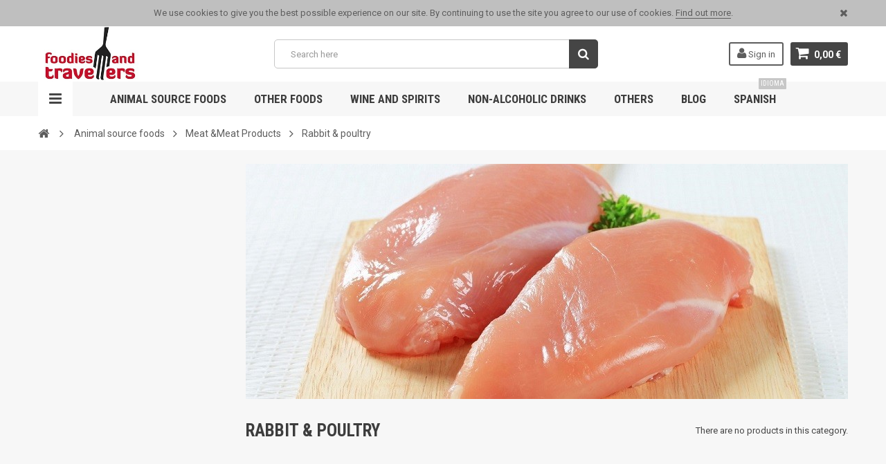

--- FILE ---
content_type: text/html; charset=utf-8
request_url: https://shop.foodiesandtravellers.com/en/29-rabbit-poultry
body_size: 9895
content:
<!DOCTYPE HTML> <!--[if lt IE 7]><html class="no-js lt-ie9 lt-ie8 lt-ie7" lang="en-us"><![endif]--> <!--[if IE 7]><html class="no-js lt-ie9 lt-ie8 ie7" lang="en-us"><![endif]--> <!--[if IE 8]><html class="no-js lt-ie9 ie8" lang="en-us"><![endif]--> <!--[if gt IE 8]><html class="no-js ie9" lang="en-us"><![endif]--><html lang="en-us"><head><meta charset="utf-8" /><title>Rabbit &amp; poultry - Shop Foodies and Travellers</title><meta name="generator" content="PrestaShop" /><meta name="robots" content="index,follow" /><meta name="viewport" content="width=device-width, minimum-scale=1, maximum-scale=1, initial-scale=1.0" /><meta name="apple-mobile-web-app-capable" content="yes" /><link rel="icon" type="image/vnd.microsoft.icon" href="/img/favicon.ico?1563294326" /><link rel="shortcut icon" type="image/x-icon" href="/img/favicon.ico?1563294326" /><link href='https://fonts.googleapis.com/css?family=Roboto:400,400italic,500,500italic,700,700italic&subset=latin,greek,cyrillic' rel='stylesheet' type='text/css'><link href='https://fonts.googleapis.com/css?family=Roboto+Condensed:400,700&subset=latin,greek,cyrillic' rel='stylesheet' type='text/css'><link rel="stylesheet" href="https://shop.foodiesandtravellers.com/themes/zro03/cache/v_8_4e7f02ed183411129c8a8e61db4b2c73_all.css" type="text/css" media="all" /> <script type="text/javascript">/* <![CDATA[ */;var CUSTOMIZE_TEXTFIELD=1;var FancyboxI18nClose='Close';var FancyboxI18nNext='Next';var FancyboxI18nPrev='Previous';var ajax_allowed=false;var ajaxsearch=true;var baseDir='https://shop.foodiesandtravellers.com/';var baseUri='https://shop.foodiesandtravellers.com/';var blocksearch_type='top';var contentOnly=false;var currency={"id":2,"name":"Euro","iso_code":"EUR","iso_code_num":"978","sign":"\u20ac","blank":"1","conversion_rate":"1.000000","deleted":"0","format":"2","decimals":"1","active":"1","prefix":"","suffix":" \u20ac","id_shop_list":null,"force_id":false};var currencyBlank=1;var currencyFormat=2;var currencyRate=1;var currencySign='€';var customizationIdMessage='Customization #';var delete_txt='Delete';var displayList=false;var favorite_products_url_add='https://shop.foodiesandtravellers.com/en/module/favoriteproducts/actions?process=add';var favorite_products_url_remove='https://shop.foodiesandtravellers.com/en/module/favoriteproducts/actions?process=remove';var freeProductTranslation='Free!';var freeShippingTranslation='Free shipping!';var generated_date=1769778799;var getFinalDate_url='/modules/zerodeals/ajax_getFinalDate.php';var hasDeliveryAddress=false;var highDPI=false;var id_lang=1;var img_dir='https://shop.foodiesandtravellers.com/themes/zro03/img/';var instantsearch=true;var isGuest=0;var isLogged=0;var isMobile=false;var page_name='category';var placeholder_blocknewsletter='Enter your e-mail';var priceDisplayMethod=0;var priceDisplayPrecision=2;var quickView=true;var removingLinkText='remove this product from my cart';var roundMode=2;var search_url='https://shop.foodiesandtravellers.com/en/search';var static_token='a5d06e85308feaabe2c4edafde2580d7';var toBeDetermined='To be determined';var token='abc535c5d22061fd0e4e66e0b77a49be';var usingSecureMode=true;var z_progress_bar=1;var z_scroll_top=1;var z_sidebar_mini_cart=1;var z_sticky_menu=1;/* ]]> */</script> <script type="text/javascript" src="https://shop.foodiesandtravellers.com/themes/zro03/cache/v_7_5b1beac58b0f228e952698a40d6c6f5a.js"></script> <style type="text/css">.content_scene_cat .content_scene .cat_desc a, a, .btn-link, .table td a.color-myaccount, .page-heading span.heading-counter, .content_sortPagiBar .display li a:hover i, .content_sortPagiBar .display_m li a:hover i, .content_sortPagiBar .display li.selected i, .content_sortPagiBar .display_m li.selected i, .cart_voucher #display_cart_vouchers span, p.payment_module a.cheque:after, p.payment_module a.bankwire:after, p.payment_module a.cash:after, #footer .about-us [class^="icon-"]:before, .rte .feature, .rte .feature2, #my-account ul.myaccount-link-list li a i {color: #454545} div.uploader span.action, .btn-default, .btn-default.disabled, .btn-default.disabled:hover, .btn-default.disabled:focus, .btn-default.disabled:active, .btn-default.disabled.active, .btn-default[disabled], .btn-default[disabled]:hover, .btn-default[disabled]:focus, .btn-default[disabled]:active, .btn-default[disabled].active, fieldset[disabled] .btn-default, fieldset[disabled] .btn-default:hover, fieldset[disabled] .btn-default:focus, fieldset[disabled] .btn-default:active, fieldset[disabled] .btn-default.active, input.button_mini:hover, input.button_small:hover, input.button:hover, input.button_large:hover, input.exclusive_mini:hover, input.exclusive_small:hover, input.exclusive:hover, input.exclusive_large:hover, a.button_mini:hover, a.button_small:hover, a.button:hover, a.button_large:hover, a.exclusive_mini:hover, a.exclusive_small:hover, a.exclusive:hover, a.exclusive_large:hover, .button.button-small, .button.ajax_add_to_cart_button, .top-pagination-content ul.pagination li.active > span, .bottom-pagination-content ul.pagination li.active > span, .shopping_cart > a:first-child, .currencies-block-content ul li.selected span, #languages-block-top ul li.selected span, #searchbox .btn.button-search, a.zrss, #footer .social-link .social-icons a:hover, #footer .social-link .social-icons a:active, #footer .social-link .social-icons a:focus, .rte .banner3:hover, .rte .feature:hover, .rte .feature2:hover, .box-info-product .exclusive, ul.product_base_list .hover-box .wishlist a, ul.product_base_list .hover-box .compare a, ul.product_base_list .hover-box .quickview a, #nprogress .bar, .languages-block-top ul li.selected span, .currencies-block-content ul li.selected span {background-color: #454545} .nav .open > a, .nav .open > a:hover, .nav .open > a:focus, a.thumbnail:hover, a.thumbnail:focus, .top-pagination-content ul.pagination li.active > span, .bottom-pagination-content ul.pagination li.active > span, .rte .feature:hover, .rte .feature2:hover, #thumbs_list li a:hover, #thumbs_list li a.shown {border-color: #454545} .nav .caret, #nprogress .spinner-icon {border-top-color: #454545} .nav .caret {border-bottom-color: #454545} #nprogress .spinner-icon {border-left-color: #454545} .button.button-small:hover, .button.button-small:focus, .button.button-small:active, .button.ajax_add_to_cart_button:hover, .button.ajax_add_to_cart_button:focus, .button.ajax_add_to_cart_button:active, .shopping_cart > a:first-child:hover, #layer_cart .layer_cart_cart .button-container .btn.continue:hover, #searchbox .btn.button-search:hover, .zmenu-nav ul li a > sup, #footer .scroll-top:hover a, .btn-default:hover, .btn-default:focus, .btn-default:active, .btn-default.active, .znav-top > li > a > sup, .zero-popupnewsletter .newsletter-form .button:hover, .box-info-product .exclusive:hover, .box-info-product .exclusive:focus, .box-info-product .exclusive:active, ul.product_base_list .hover-box .wishlist a:hover, ul.product_base_list .hover-box .compare a:hover, ul.product_base_list .hover-box .quickview a:hover {background-color: #c7c7c7} .header-order-detail .free-ship-text, .st-menu-close:hover {color: #c7c7c7} .content_scene_cat .content_scene .cat_desc a:hover, #cms #center_column #admin-action-cms p span, table#product_comparison .remove a:hover, table#product_comparison .comparison_unit_price, a:hover, a:focus, .btn-link:hover, .btn-link:focus, .product-name a:hover, .price, .product-price, .special-price, .product-price.special-price, ul.step li.step_current, .breadcrumb .breadcrumb-wrapper a:hover, .cart_delete a.cart_quantity_delete:hover, a.price_discount_delete:hover, #cart_summary tbody td.cart_total .price, #cart_summary tfoot td#total_price_container, .cart_voucher #display_cart_vouchers span:hover, #instant_search_results a.close:hover, .fancybox-skin .fancybox-close:hover, .cart_block .cart_block_list .remove_link a:hover, .cart_block .cart_block_list .ajax_cart_block_remove_link:hover, #layer_cart .layer_cart_cart .ajax_block_cart_total, #layer_cart .cross:hover, #categories_block_left li span.grower:hover + a, #categories_block_left li a:hover, #categories_block_left li a.selected, .sf-menu > li > ul > li > a:hover, #wishlist_block .ajax_cart_block_remove_link:hover, #module-blockwishlist-mywishlist .wishlistLinkTop ul.display_list a:hover, .block_wishlist_extra #wishlist_button_nopop:hover, #product_comments_block_tab div.comment .comment_details .title_block, #product_comments_block_tab div.comment .comment_details .comment-useful .total-advice, #productscategory_list .product-name a:hover, .zpost .name:hover, #zblog-category li a:hover, #zblog-category li a.selected, .zerodeals-countdown span, .header-services ul > li .icon, .header-services ul > li [class^="icon-"], .header-custom-links ul li .icon, .header-custom-links ul li [class^="icon-"], .header-sidebar-login ul li .icon, .header-sidebar-login ul li [class^="icon-"], .rte .feature2, .nivo-controlNav a, .theme-default .nivo-directionNav a, #my-account ul.myaccount-link-list li a:hover i, #order-opc .page-heading.step-num span, #view_scroll_left:hover:before, #view_scroll_right:hover:before, p.our_price_display, p.our_price_display .price, #listpage_content div.tree_top a:hover:before {color: #d71d00} .button.ajax_add_to_cart_button.added > span:after, .price-percent-reduction, .shopping_cart .ajax_cart_quantity, #layer_cart .layer_cart_cart .button-container .btn.continue, #categories_block_left ul.tree > li > span.grower:hover + a:before, #categories_block_left ul.tree > li > a:hover:before, #zblog-category > .block_content > ul > li > a:hover:before, a.zrss:hover, .zmenu-nav ul li a:hover:before, #footer .scroll-top a, .rte .feature2:hover, .znav-top .category-item li a:hover:before, .zero-popupnewsletter .newsletter-form .button, .zero-popupnewsletter .newsletter-close, .box-info-product .exclusive.added:after, .slick-prev, .slick-next {background-color: #d71d00} #categories_block_left ul.tree > li > span.grower:hover + a:before, #categories_block_left ul.tree > li > a:hover:before, #zblog-category > .block_content > ul > li > a:hover:before, .zmenu-nav ul li a:hover:before, .rte .feature2:hover, .znav-top .category-item li a:hover:before, .rte .banner2 a:before {border-color: #d71d00} .nav a:hover .caret {border-top-color: #d71d00} .nav a:hover .caret {border-bottom-color: #d71d00} .breadcrumb {background-color: #ffffff} .button.ajax_add_to_cart_button, .btn-default, .box-info-product .exclusive, .button.button-small, ul.product_base_list .hover-box .wishlist a, ul.product_base_list .hover-box .compare a, ul.product_base_list .hover-box .quickview a {background-color: #a4a4a4} .button.ajax_add_to_cart_button:hover, .btn-default:hover, .box-info-product .exclusive:hover, .button.button-small:hover, ul.product_base_list .hover-box .wishlist a:hover, ul.product_base_list .hover-box .compare a:hover, ul.product_base_list .hover-box .quickview a:hover {background-color: #e51700} .price, .product-price, p.our_price_display .price, #cart_summary tbody td.cart_total .price {color: #000000} .special-price, .product-price.special-price, #cart_summary tfoot td#total_price_container {color: #ff0000} .old-price, .product-price.old-price, #old_price .price {color: #3b3b3b}</style><link rel="alternate" type="application/rss+xml" title="Rabbit &amp; poultry - Shop Foodies and Travellers" href="https://shop.foodiesandtravellers.com/modules/feeder/rss.php?id_category=29&amp;orderby=position&amp;orderway=asc" /><script defer type="text/javascript">/* <![CDATA[ */;function updateFormDatas(){var nb=$('#quantity_wanted').val();var id=$('#idCombination').val();$('.paypal_payment_form input[name=quantity]').val(nb);$('.paypal_payment_form input[name=id_p_attr]').val(id);}$(document).ready(function(){var baseDirPP=baseDir.replace('http:','https:');if($('#in_context_checkout_enabled').val()!=1){$('#payment_paypal_express_checkout').click(function(){$('#paypal_payment_form_cart').submit();return false;});}var jquery_version=$.fn.jquery.split('.');if(jquery_version[0]>=1&&jquery_version[1]>=7){$('body').on('submit',".paypal_payment_form",function(){updateFormDatas();});}else{$('.paypal_payment_form').live('submit',function(){updateFormDatas();});}function displayExpressCheckoutShortcut(){var id_product=$('input[name="id_product"]').val();var id_product_attribute=$('input[name="id_product_attribute"]').val();$.ajax({type:"GET",url:baseDirPP+'/modules/paypal/express_checkout/ajax.php',data:{get_qty:"1",id_product:id_product,id_product_attribute:id_product_attribute},cache:false,success:function(result){if(result=='1'){$('#container_express_checkout').slideDown();}else{$('#container_express_checkout').slideUp();}return true;}});}$('select[name^="group_"]').change(function(){setTimeout(function(){displayExpressCheckoutShortcut()},500);});$('.color_pick').click(function(){setTimeout(function(){displayExpressCheckoutShortcut()},500);});if($('body#product').length>0){setTimeout(function(){displayExpressCheckoutShortcut()},500);}var modulePath='modules/paypal';var subFolder='/integral_evolution';var fullPath=baseDirPP+modulePath+subFolder;var confirmTimer=false;if($('form[target="hss_iframe"]').length==0){if($('select[name^="group_"]').length>0)displayExpressCheckoutShortcut();return false;}else{checkOrder();}function checkOrder(){if(confirmTimer==false)confirmTimer=setInterval(getOrdersCount,1000);}});/* ]]> */</script><input type="hidden" id="paypal_mode" value="production"> <input type="hidden" id="paypal_merchant_id" value="FWYDKKYE5JJPC"> <input type="hidden" id="paypal_ssl_enabled" value="1"><script defer src="//www.paypalobjects.com/api/checkout.js"></script> <!--[if IE 8]> <script src="https://oss.maxcdn.com/libs/html5shiv/3.7.0/html5shiv.js"></script> <script src="https://oss.maxcdn.com/libs/respond.js/1.3.0/respond.min.js"></script> <![endif]--></head><body id="category" class="category category-29 category-rabbit-poultry show-left-column hide-right-column lang_en"><div class="st-menu st-effect-left"><div class="st-menu-close">Close</div><div id="nav_sidebar_content" class="nav-sidebar-content"><div class="st-menu-title">Menu</div><div id="sidebar_search_content" class="sidebar-search"></div><div class="zmenu-nav nav-megamenu"><ul><li> <a href="197-animal-source-foods">Animal source foods </a></li><li> <a href="199-otros-alimentos">Other foods </a></li><li> <a href="https://shop.foodiesandtravellers.com/es/102-vinos">Wine and Spirits </a></li><li> <a href="201-bebidas-sin-alcohol">Non-alcoholic drinks </a></li><li> <a href="195-otros-productos">Others </a></li><li> <a href="http://foodiesandtravellers.com/">Blog </a></li><li> <a href="http://shop.foodiesandtravellers.com/es/">SPANISH <sup >Idioma</sup></a></li></ul></div><div class="header-custom-links"><ul><li><a href="https://shop.foodiesandtravellers.com/en/prices-drop" title="Price Drop">Price Drop</a></li><li><a href="https://shop.foodiesandtravellers.com/en/new-products" title="New Products">New Products</a></li><li><a href="https://shop.foodiesandtravellers.com/en/best-sales" title="Best Sales">Best Sales</a></li></ul></div><div class="header-sidebar-login"><ul><li><a class="account login" href="https://shop.foodiesandtravellers.com/en/my-account" rel="nofollow" title="Log in to your customer account"> <i class="icon icon-user"></i>SIGN IN </a></li></ul></div><div id="sidebar_language_content" class="sidebar-language"></div><div id="sidebar_currency_content" class="sidebar-currency"></div></div></div><div id="page" class="st-pusher "><div class="header-container"> <header id="header" class="sidebar-menu sidebar-minicart"><div class="banner"><div class="header-event-banner" id="event_banner" style="background-color: #bfbfbf;"><div class="container"><p>We use cookies to give you the best possible experience on our site. By continuing to use the site you agree to our use of cookies. <a href="#">Find out more</a>.</p><div class="close-banner"></div></div></div></div><div class="main-header clearfix"><div class="container"><div class="header-element" id="header_logo"> <a href="https://shop.foodiesandtravellers.com/" title="Shop Foodies and Travellers"> <img class="logo img-responsive" src="https://shop.foodiesandtravellers.com/img/my-shop-logo-1507554787.jpg" alt="Shop Foodies and Travellers" width="285" height="150"/> </a></div><div class="header-element header-element-right shopping_cart_wrapper clearfix"><div class="shopping_cart"> <a href="https://shop.foodiesandtravellers.com/en/order" title="View my shopping cart" rel="nofollow"> <span class="icon-shopping-cart"></span> <span class="ajax_cart_quantity unvisible">0</span> <span class="ajax_cart_product_txt unvisible">Product</span> <span class="ajax_cart_product_txt_s unvisible">Products</span> <span class="ajax_cart_total unvisible"> </span> <span class="ajax_cart_no_product">0,00 €</span> </a><span> </span><div class="cart_block block exclusive" id="z_mini_cart_content"><div class="st-menu-title">Cart</div><div class="block_content"><div class="cart_block_list"><p class="cart_block_no_products"> No products</p><div class="cart-prices"><div class="cart-prices-line first-line"> <span class="price cart_block_shipping_cost ajax_cart_shipping_cost unvisible"> To be determined </span> <span class="unvisible"> Shipping </span></div><div class="cart-prices-line last-line"> <span class="price cart_block_total ajax_block_cart_total">0,00 €</span> <span>Total</span></div></div><p class="cart-buttons"> <a id="button_order_cart" class="btn btn-default" href="https://shop.foodiesandtravellers.com/en/order" title="Check out" rel="nofollow"> <span> Check out<i class="icon-chevron-right right"></i> </span> </a></p></div></div></div></div></div><div id="layer_cart"><div class="clearfix"><div class="layer_cart_product col-xs-12 col-md-6"> <span class="cross" title="Close window"></span><div class="title"> <i class="icon-check"></i>Product successfully added to your shopping cart</div><div class="product-container"><div class="product-image-container layer_cart_img"></div><div class="layer_cart_product_info"> <span id="layer_cart_product_title" class="product-name"></span> <span id="layer_cart_product_attributes"></span><div> <span class="dark">Quantity:</span> <span id="layer_cart_product_quantity"></span></div><div> <strong class="dark">Total</strong> <span id="layer_cart_product_price" class="price product-price"></span></div></div></div></div><div class="layer_cart_cart col-xs-12 col-md-6"><div class="title"> <span class="ajax_cart_product_txt_s unvisible"> There are <span class="ajax_cart_quantity">0</span> items in your cart. </span> <span class="ajax_cart_product_txt "> There is 1 item in your cart. </span></div><div class="layer_cart_row"> <strong class="dark"> Total products: (tax incl.) </strong> <span class="price ajax_block_products_total"> </span></div><div class="layer_cart_row"> <strong class="dark unvisible"> Total shipping:&nbsp;(tax incl.) </strong> <span class="price ajax_cart_shipping_cost unvisible"> To be determined </span></div><div class="layer_cart_row"> <strong class="dark"> Total: (tax incl.) </strong> <span class="ajax_block_cart_total"> </span></div><div class="button-container"> <span class="continue btn btn-default" title="Continue shopping"> <span> <i class="icon-chevron-left left"></i>Continue shopping </span> </span> <a class="btn btn-default" href="https://shop.foodiesandtravellers.com/en/order" title="Proceed to checkout" rel="nofollow"> <span> Proceed to checkout<i class="icon-chevron-right right"></i> </span> </a></div></div></div><div class="crossseling"></div></div><div class="layer_cart_overlay"></div><div class="header-element header-element-right header-login hidden-xs"><ul><li><a class="account login" href="https://shop.foodiesandtravellers.com/en/my-account" rel="nofollow" title="Log in to your customer account"> <i class="icon icon-user"></i> Sign in </a></li></ul></div><div id="languages-block-top" class="header-element header-element-right hidden-xs"><div class="languages-block-top"><div class="current"> <span class="cur-label">Language:</span> <span class="cur-name"> <img alt="en" src="https://shop.foodiesandtravellers.com/img/l/1.jpg" height="11" width="16" /> en </span></div><ul id="first-languages" class="languages-block_ul toogle_content"><li class="selected"> <img alt="en" src="https://shop.foodiesandtravellers.com/img/l/1.jpg" height="11" width="16" /> <span title="English (English)">en</span></li><li > <a href="https://shop.foodiesandtravellers.com/es/29-conejo-y-aves" title="Español (Spanish)" rel="alternate" hreflang="es"> <img alt="es" src="https://shop.foodiesandtravellers.com/img/l/3.jpg" height="11" width="16" /> <span title="Español (Spanish)">es</span> </a></li></ul></div></div><div id="currencies-block-top" class="header-element header-element-right hidden-xs"><div class="currencies-block-content"><form id="setCurrency" action="/en/29-rabbit-poultry" method="post"><div class="current"> <input type="hidden" name="id_currency" id="id_currency" value=""/> <input type="hidden" name="SubmitCurrency" value="" /> <span class="cur-label">Currency:</span> <span class="cur-name"><span class="sign">€</span> EUR</span></div><ul id="first-currencies" class="currencies_ul toogle_content"><li class="selected"> <span title="Euro (EUR)"><span class="sign">€</span> EUR</span></li><li > <a href="javascript:setCurrency(1);" rel="nofollow" title="Pound (GBP)"> <span class="sign">£</span> GBP </a></li></ul></form></div></div><div id="search_block_top" class="hidden-xs"><form id="searchbox" method="get" action="//shop.foodiesandtravellers.com/en/search" > <input type="hidden" name="controller" value="search" /> <input type="hidden" name="orderby" value="position" /> <input type="hidden" name="orderway" value="desc" /> <input class="search_query form-control" type="text" id="search_query_top" name="search_query" placeholder="Search here" value="" /> <button type="submit" name="submit_search" class="btn button-search"> <span>Search</span> </button></form></div><div class="zmega-menu hidden-xs"><div id="zmegamenu" ><div class="mobile-title visible-xs">Menu</div><ul class="znav-top clearfix"><li class="m-4 plex "> <a href="197-animal-source-foods">Animal source foods </a> <span class="mobile-toggle-plus"></span><div class="dropdown zdropdown-4" ><div class="dropdown-bgimage" ></div><div class="dropdown-content zcontent-4 d-15"><div class="category-line"><div class="category-item"><p class="category-title"><a href="https://shop.foodiesandtravellers.com/en/13-fish-and-seafood" title="">Fish and seafood</a></p><ul><li><a href="https://shop.foodiesandtravellers.com/en/14-fish" title="">Fish</a></li><li><a href="https://shop.foodiesandtravellers.com/en/21-seafood" title="">Seafood</a></li><li><a href="https://shop.foodiesandtravellers.com/en/141-seaweed-fish-roe-and-pates" title="">Seaweed, fish roe and pates</a></li><li><a href="https://shop.foodiesandtravellers.com/en/18-canned-and-semi-preserved" title="">Canned and semi-preserved</a></li><li><a href="https://shop.foodiesandtravellers.com/en/19-smoked-salted-fish" title="">Smoked &amp; salted fish</a></li></ul></div><div class="category-item"><p class="category-title"><a href="https://shop.foodiesandtravellers.com/en/22-meat-meat-products" title="">Meat &amp;Meat Products</a></p><ul><li><a href="https://shop.foodiesandtravellers.com/en/23-red-meat-and-pork" title="">Red meat and pork</a></li><li><a href="https://shop.foodiesandtravellers.com/en/29-rabbit-poultry" title="">Rabbit &amp; poultry </a></li><li><a href="https://shop.foodiesandtravellers.com/en/217-hunting-exotic-species" title="">Hunting &amp;exotic species </a></li><li><a href="https://shop.foodiesandtravellers.com/en/34-york-ham-and-smoked" title="">York ham and Smoked</a></li><li><a href="https://shop.foodiesandtravellers.com/en/33-canned-meat-pate" title="">Canned meat, Pate...</a></li></ul></div><div class="category-item"><p class="category-title"><a href="https://shop.foodiesandtravellers.com/en/35-dairy-products" title="">Dairy products</a></p><ul><li><a href="https://shop.foodiesandtravellers.com/en/44-milks" title="">Milks</a></li><li><a href="https://shop.foodiesandtravellers.com/en/219-cheeses" title="">Cheeses</a></li><li><a href="https://shop.foodiesandtravellers.com/en/43-butter-and-cream" title="">Butter and cream</a></li><li><a href="https://shop.foodiesandtravellers.com/en/42-yogurths-and-other-dairy-desserts" title="">Yogurths and other dairy desserts</a></li><li><a href="https://shop.foodiesandtravellers.com/en/45-ice-cream-and-others" title="">Ice cream and others</a></li></ul></div><div class="category-item"><p class="category-title"><a href="https://shop.foodiesandtravellers.com/en/46-honey-eggs-and-others" title="">Honey, eggs and others</a></p><ul><li><a href="https://shop.foodiesandtravellers.com/en/47-honey-bee-products" title="">Honey &amp; Bee products</a></li><li><a href="https://shop.foodiesandtravellers.com/en/49-fresh-egg-products" title="">Fresh &amp; Egg products</a></li></ul></div></div></div></div></li><li class="m-1 plex "> <a href="199-otros-alimentos">Other foods </a> <span class="mobile-toggle-plus"></span><div class="dropdown zdropdown-5" ><div class="dropdown-bgimage" ></div><div class="dropdown-content zcontent-5 d-18"><div class="category-line"><div class="category-item"><p class="category-title"><a href="https://shop.foodiesandtravellers.com/en/51-buy-vegetables-products" title="">Vegetables products</a></p><ul><li><a href="https://shop.foodiesandtravellers.com/en/52-fruits-and-seeds" title="">Fruits and Seeds</a></li><li><a href="https://shop.foodiesandtravellers.com/en/53-vegetables" title="">Vegetables</a></li><li><a href="https://shop.foodiesandtravellers.com/en/59-dried-dehydrated-fruits" title="">Dried &amp; Dehydrated fruits</a></li><li><a href="https://shop.foodiesandtravellers.com/en/54-mushrooms-olives-pickles" title="">Mushrooms, Olives &amp; Pickles</a></li><li><a href="https://shop.foodiesandtravellers.com/en/57-cereals-and-flours" title="">Cereals and Flours</a></li></ul></div><div class="category-item"><p class="category-title"><a href="https://shop.foodiesandtravellers.com/en/61-condiments" title="">Condiments</a></p><ul><li><a href="https://shop.foodiesandtravellers.com/en/62-oils-vinegars" title="">Oils &amp; Vinegars</a></li><li><a href="https://shop.foodiesandtravellers.com/en/64-salt-spices" title="">Salt &amp; spices</a></li><li><a href="https://shop.foodiesandtravellers.com/en/193-sauces" title="">Sauces</a></li><li><a href="https://shop.foodiesandtravellers.com/en/179-margarines" title="">Margarines</a></li><li><a href="https://shop.foodiesandtravellers.com/en/66-other-ingredients" title="">Other ingredients</a></li></ul></div><div class="category-item"><p class="category-title"><a href="https://shop.foodiesandtravellers.com/en/67-bakery-and-sweets" title="">Bakery and Sweets</a></p><ul><li><a href="https://shop.foodiesandtravellers.com/en/75-dough-bread-a-pasta" title="">Dough, Bread a&amp; Pasta</a></li><li><a href="https://shop.foodiesandtravellers.com/en/76-pastry-confectionery" title="">Pastry &amp; confectionery</a></li><li><a href="https://shop.foodiesandtravellers.com/en/74-jams-and-marmalades" title="">Jams and marmalades</a></li><li><a href="https://shop.foodiesandtravellers.com/en/69-chocolates-and-candies" title="">Chocolates and candies</a></li><li><a href="https://shop.foodiesandtravellers.com/en/70-nougats-and-others" title="">Nougats and others</a></li></ul></div><div class="category-item"><p class="category-title"><a href="https://shop.foodiesandtravellers.com/en/210-processed-foods" title="">Processed foods</a></p><ul><li><a href="https://shop.foodiesandtravellers.com/en/213-chips-snacks" title="">Chips &amp; Snacks</a></li><li><a href="https://shop.foodiesandtravellers.com/en/214-soups-creams" title="">Soups &amp; creams</a></li><li><a href="https://shop.foodiesandtravellers.com/en/211-salads-fourth-range" title="">Salads Fourth Range</a></li><li><a href="https://shop.foodiesandtravellers.com/en/212-canned-dehydrited" title="">Canned &amp; dehydrited</a></li><li><a href="https://shop.foodiesandtravellers.com/en/215-pizzas-fifth-range-food" title="">Pizzas &amp; Fifth range Food</a></li></ul></div><div class="category-item"><p class="category-title"><a href="https://shop.foodiesandtravellers.com/en/133-special-diets" title="">Special diets</a></p><ul><li><a href="https://shop.foodiesandtravellers.com/en/181-light-and-sugar-free" title="">Light and Sugar-free</a></li><li><a href="https://shop.foodiesandtravellers.com/en/136-organic-food" title="">Organic food</a></li><li><a href="https://shop.foodiesandtravellers.com/en/137-baby-food" title="">Baby food</a></li><li><a href="https://shop.foodiesandtravellers.com/en/135-gluten-lactose-free-products" title="">Gluten &amp; Lactose-free products</a></li><li><a href="https://shop.foodiesandtravellers.com/en/184-functional-foods-supplements" title=""> Functional foods &amp; supplements</a></li></ul></div></div></div></div></li><li class="m-5 plex "> <a href="https://shop.foodiesandtravellers.com/es/102-vinos">Wine and Spirits </a> <span class="mobile-toggle-plus"></span><div class="dropdown zdropdown-5" ><div class="dropdown-bgimage" ></div><div class="dropdown-content zcontent-5 d-5"><div class="category-line"><div class="category-item"><p class="category-title"><a href="https://shop.foodiesandtravellers.com/en/102-wines" title="">Wines</a></p><ul><li><a href="https://shop.foodiesandtravellers.com/en/103-red-wine" title="">Red wine</a></li><li><a href="https://shop.foodiesandtravellers.com/en/130-white-rose-wine" title="">White &amp; Ros&eacute; wine</a></li><li><a href="https://shop.foodiesandtravellers.com/en/209-generous-and-sweet-wines" title=""> Generous and sweet wines</a></li></ul></div><div class="category-item"><p class="category-title"><a href="https://shop.foodiesandtravellers.com/en/207-otras-vinicolas" title="">Otras vin&iacute;colas</a></p><ul><li><a href="https://shop.foodiesandtravellers.com/en/148-vermouth-and-others" title="">Vermouth and others</a></li><li><a href="https://shop.foodiesandtravellers.com/en/105-sangria-without-alcohol" title="">Sangr&iacute;a &amp; without alcohol</a></li><li><a href="https://shop.foodiesandtravellers.com/en/160-grape-juice-and-others" title="">Grape juice and others</a></li></ul></div><div class="category-item"><p class="category-title"><a href="https://shop.foodiesandtravellers.com/en/120-spirits" title="">Spirits</a></p><ul><li><a href="https://shop.foodiesandtravellers.com/en/123-liquors" title="">Liquors</a></li><li><a href="https://shop.foodiesandtravellers.com/en/128-other-distilled-drinks" title="">Other distilled drinks</a></li><li><a href="https://shop.foodiesandtravellers.com/en/220-cocktail" title="">Cocktail</a></li></ul></div></div></div></div></li><li class="m-8 plex "> <a href="201-bebidas-sin-alcohol">Non-alcoholic drinks </a> <span class="mobile-toggle-plus"></span><div class="dropdown zdropdown-5" ><div class="dropdown-bgimage" ></div><div class="dropdown-content zcontent-5 d-21"><div class="category-line"><div class="category-item"><p class="category-title"><a href="https://shop.foodiesandtravellers.com/en/107-beers" title="">Beers </a></p><ul><li><a href="https://shop.foodiesandtravellers.com/en/150-blond" title="">Blond</a></li><li><a href="https://shop.foodiesandtravellers.com/en/151-dark" title="">Dark </a></li><li><a href="https://shop.foodiesandtravellers.com/en/116-lowno-alcohol-beers" title="">Low/no alcohol beers</a></li></ul></div><div class="category-item"><p class="category-title"><a href="https://shop.foodiesandtravellers.com/en/138-cider" title="">Cider</a></p><ul><li><a href="https://shop.foodiesandtravellers.com/en/139-natural" title="">Natural</a></li><li><a href="https://shop.foodiesandtravellers.com/en/140-sparkling-cider" title="">Sparkling cider</a></li><li><a href="https://shop.foodiesandtravellers.com/en/153-others" title="">Others</a></li></ul></div><div class="category-item"><p class="category-title"><a href="https://shop.foodiesandtravellers.com/en/155-juices-nectars-and-syrups" title="">Juices, nectars and syrups</a></p><ul><li><a href="https://shop.foodiesandtravellers.com/en/158-fruit-and-vegetable-juices" title="">Fruit and vegetable juices</a></li><li><a href="https://shop.foodiesandtravellers.com/en/204-smothies" title="">Smothies</a></li><li><a href="https://shop.foodiesandtravellers.com/en/156-soft-drinks-and-others" title="">Soft drinks and Others</a></li></ul></div><div class="category-item"><p class="category-title"><a href="https://shop.foodiesandtravellers.com/en/97-bottled-water" title="">Bottled water</a></p><ul><li><a href="https://shop.foodiesandtravellers.com/en/98-natural-mineral-waters" title="">Natural mineral waters</a></li><li><a href="https://shop.foodiesandtravellers.com/en/101-premium-waters" title="">Premium waters</a></li><li><a href="https://shop.foodiesandtravellers.com/en/206-isotonic-and-energy-drinks" title="">Isotonic and energy drinks</a></li></ul></div><div class="category-item"><p class="category-title"><a href="https://shop.foodiesandtravellers.com/en/157-hot-beverages" title="">Hot beverages</a></p><ul><li><a href="https://shop.foodiesandtravellers.com/en/100-coffee-and-cocoa" title="">Coffee and Cocoa</a></li><li><a href="https://shop.foodiesandtravellers.com/en/146-tea-and-other-infusions" title="">Tea and other infusions</a></li><li><a href="https://shop.foodiesandtravellers.com/en/164-solubles-products" title="">Solubles products</a></li></ul></div></div></div></div></li><li class="m-9 plex "> <a href="195-otros-productos">Others </a> <span class="mobile-toggle-plus"></span><div class="dropdown zdropdown-5" ><div class="dropdown-bgimage" ></div><div class="dropdown-content zcontent-5 d-22"><div class="category-line"><div class="category-item"><p class="category-title"><a href="https://shop.foodiesandtravellers.com/en/192-crafts-gifts-for-foodies" title="">Crafts &amp; Gifts for Foodies</a></p></div><div class="category-item"><p class="category-title"><a href="https://shop.foodiesandtravellers.com/en/194-cosmetics-and-cleaning" title="">Cosmetics and cleaning</a></p></div><div class="category-item"><p class="category-title"><a href="https://shop.foodiesandtravellers.com/en/188-equipment-and-machinery" title="">Equipment and Machinery</a></p></div><div class="category-item"><p class="category-title"><a href="https://shop.foodiesandtravellers.com/en/190-textile-and-confection" title="">Textile and confection</a></p></div><div class="category-item"><p class="category-title"><a href="https://shop.foodiesandtravellers.com/en/191-packing-and-others" title="">Packing and others</a></p></div></div></div></div></li><li class="m-7 "> <a href="http://foodiesandtravellers.com/">Blog </a></li><li class="m-10 "> <a href="http://shop.foodiesandtravellers.com/es/">SPANISH <sup >Idioma</sup></a></li></ul></div></div><div class="header-left-nav" id="left_nav_trigger"> <a class="nav-icon">Navigation</a></div></div></div><div class="affix-placeholder"></div><div class="header-bottom clearfix"><div class="breadcrumb clearfix"><div class="container"><div class="breadcrumb-wrapper"> <a class="home" href="https://shop.foodiesandtravellers.com/" title="Return to Home"><i class="icon-home"></i></a> <span class="navigation-pipe">&gt;</span> <span class="navigation_page"><span itemscope itemtype="http://data-vocabulary.org/Breadcrumb"><a itemprop="url" href="https://shop.foodiesandtravellers.com/en/197-animal-source-foods" title="Animal source foods " ><span itemprop="title">Animal source foods </span></a></span><span class="navigation-pipe">></span><span itemscope itemtype="http://data-vocabulary.org/Breadcrumb"><a itemprop="url" href="https://shop.foodiesandtravellers.com/en/22-meat-meat-products" title="Meat &amp;Meat Products" ><span itemprop="title">Meat &amp;Meat Products</span></a></span><span class="navigation-pipe">></span>Rabbit &amp; poultry </span></div></div></div></div> </header></div><div class="columns-container"><div id="columns"><div id="top_column" class="top_column"></div><div class="container"><div class="row"><div class="left_center"><div id="left_column" class="column col-xs-12 col-sm-3"></div><div id="center_column" class="center_column col-xs-12 col-sm-9"><div class="content_scene_cat"><div class="content_scene_cat_img"> <img class="img-responsive" src="https://shop.foodiesandtravellers.com/c/29-category_default/rabbit-poultry.jpg" alt="Rabbit &amp; poultry " width="870" height="340" /></div></div><h1 class="page-heading"><span class="cat-name">Rabbit &amp; poultry &nbsp;</span><span class="heading-counter">There are no products in this category.</span></h1></div></div></div></div><div id="bottom_column" class="bottom_column"></div></div></div><div class="footer-container"> <footer id="footer"> <script type="text/javascript">/* <![CDATA[ */;var time_start;$(window).load(function(){time_start=new Date();});$(window).unload(function(){var time_end=new Date();var pagetime=new Object;pagetime.type="pagetime";pagetime.id_connections="651841";pagetime.id_page="21";pagetime.time_start="2026-01-30 14:13:19";pagetime.token="f120a809a94b8a6c6e8bc597ed84230054920410";pagetime.time=time_end-time_start;$.post("https://shop.foodiesandtravellers.com/en/index.php?controller=statistics",pagetime);});/* ]]> */</script><div id="newsletter_block_left"><h4>Newsletter Signup</h4><form action="//shop.foodiesandtravellers.com/en/" method="post"><div class="form-group" > <input class="inputNew form-control newsletter-input" id="newsletter-input" type="text" name="email" size="18" value="Enter your e-mail" /> <button type="submit" name="submitNewsletter" class="btn btn-default button button-small"> <i class="icon icon-envelope-o"></i> Subscribe </button> <input type="hidden" name="action" value="0" /></div></form></div><div class="footer-main clearfix"><div class="container"><div class="row"><div class="footer-top-left col-xs-12 col-sm-6 col-md-4"><div class="about-us rte"><p><a href="#"><img src="http://shop.foodiesandtravellers.com/img/cms/logo-foodiesandtravellers.jpg" alt="Foodies and traveller" width="194" height="102" /></a></p><p><span><span lang="en-us" xml:lang="en-us">The online supermarket where you can find quality Spanish food and drinks directly from its manufacturers</span>.</span></p><p><strong><span class="icon-phone">Mobile Phone:</span></strong>&nbsp;+34 645 935 505</p><p><strong><span class="icon-envelope"> Email:</span></strong>&nbsp;<a href="http://shop.foodiesandtravellers.com/en/contact-us" target="_blank">email here</a></p><p><span><strong><strong>Logistic management</strong>:</strong> Nave de atlanta foreign trade. Polígono del Rebullón s/n, C.P. 36414. Mos. (Pontevedra). Spain.</span></p></div></div><div class="footer-top-right col-xs-12 col-sm-6 col-md-8"><div class="newsletter" id="footer_newsletter"></div><div class="footer-menu"><div class="row"><div class="col-sm-12 col-md-4"><h4>Information</h4><ul><li><a href="https://shop.foodiesandtravellers.com/en/prices-drop" title="Price Drop">Price Drop</a></li><li><a href="https://shop.foodiesandtravellers.com/en/new-products" title="New Products">New Products</a></li><li><a href="https://shop.foodiesandtravellers.com/en/best-sales" title="Best Sales">Best Sales</a></li></ul></div><div class="col-sm-12 col-md-4"><h4>TERMS OF SALE</h4><ul><li><a href="https://foodiesandtravellers.com/shopping-guide/" target="_blank">Shopping guide</a></li><li><a href="http://shop.foodiesandtravellers.com/en/content/1-delivery" target="_blank">Shipments</a></li><li><a href="http://shop.foodiesandtravellers.com/en/content/5-secure-payment" target="_blank">Securepayment</a></li><li><a href="https://foodiesandtravellers.com/shopping-%20guide/general-conditions-of-sale" target="_blank">General conditions of sale</a></li></ul></div><div class="col-sm-12 col-md-4"><h4>INTERESTING PAGE</h4><ul><li><a href="https://foodiesandtravellers.com/what-is-foodies-travellers/" target="_blank">About us</a></li><li><a href="http://shop.foodiesandtravellers.com/en/contact-us" target="_blank">Contact us</a></li><li><a href="http://shop.foodiesandtravellers.com/en/sitemap" target="_blank">Sitemap</a></li></ul></div></div></div></div></div></div></div><div class="footer-bottom clearfix"><div class="container"><div class="row"><div class="bottom-block copyright col-xs-12 col-sm-7"><p>&nbsp;<img src="https://shop.foodiesandtravellers.com/img/cms/icono-foodies-and-travellers.jpg" width="40" height="40" alt="icono-foodies-and-travellers.jpg" />&nbsp;Copyright © 2018 Foodies and Travellers&nbsp; |&nbsp;&nbsp;Powered by&nbsp;<a href="https://www.atlantaforeigntrade.com/">atlanta foreign trade</a></p></div><div class="bottom-block payment col-xs-12 col-sm-5"><p><img src="http://shop.foodiesandtravellers.com/img/cms/payments.png" width="359" height="28" alt="payments.png" /></p></div></div></div></div><div class="scroll-top" id="scroll_to_top"> <a href="#page" title="Back to Top" data-toggle="tooltip" data-placement="top"><i class="icon-angle-double-up"></i></a></div> <script type="text/javascript">/* <![CDATA[ */;$(document).ready(function(){$('#footer_newsletter').append($('#newsletter_block_left'));$('#scroll_to_top a').smoothScroll({speed:500,});});/* ]]> */</script><script type="text/javascript">/* <![CDATA[ */;var confirmDeleteProductsOtherSeller="In your cart there are productos of other seller. Are you sure you want to add this product and delete the products you have in your cart?";var confirm_controller_url='https://shop.foodiesandtravellers.com/en/module/jmarketplace/addproductcartconfirm';/* ]]> */</script> </footer></div></div><div class="st-menu-right st-effect-right"><div class="st-menu-close">Close</div><div id="cart_sidebar_content" class="cart_block cart-sidebar-content"></div><div id="minicart_currency_content" class="sidebar-currency"></div></div><div class="st-overlay" id="st_overlay"></div>
</body></html>